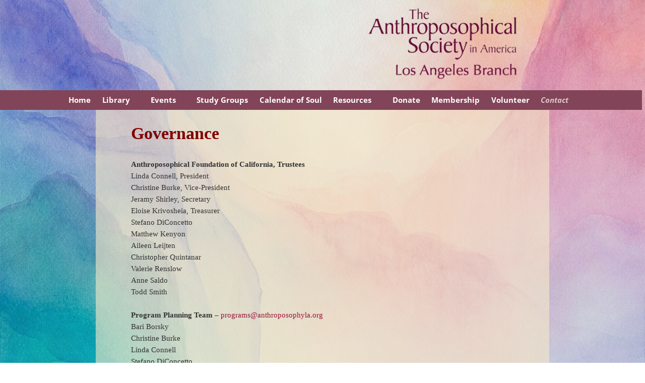

--- FILE ---
content_type: text/html; charset=UTF-8
request_url: https://anthroposophyla.org/governance/
body_size: 13254
content:
<!DOCTYPE html>
<html lang="en-US">
<head>
<meta charset="UTF-8"/>
<meta name='viewport' content='width=device-width,initial-scale=1.0' />
<link rel="profile" href="//gmpg.org/xfn/11"/>
<link rel="pingback" href=""/>
<!-- Self-host Google Fonts -->
<!-- <link href='https://anthroposophyla.org/wp-content/themes/weaver-xtreme/assets/css/fonts/google/google-fonts.min.css?ver=6.7' rel='stylesheet' type='text/css'> -->
<link rel="stylesheet" type="text/css" href="//anthroposophyla.org/wp-content/cache/wpfc-minified/2mwxy3gf/ddnmc.css" media="all"/>
<title>Governance &#8211; Anthroposophical Society in America Los Angeles Branch</title>
<meta name='robots' content='max-image-preview:large' />
<link rel="alternate" type="application/rss+xml" title="Anthroposophical Society in America Los Angeles Branch &raquo; Feed" href="https://anthroposophyla.org/feed/" />
<link rel="alternate" type="application/rss+xml" title="Anthroposophical Society in America Los Angeles Branch &raquo; Comments Feed" href="https://anthroposophyla.org/comments/feed/" />
<link rel="alternate" title="oEmbed (JSON)" type="application/json+oembed" href="https://anthroposophyla.org/wp-json/oembed/1.0/embed?url=https%3A%2F%2Fanthroposophyla.org%2Fgovernance%2F" />
<link rel="alternate" title="oEmbed (XML)" type="text/xml+oembed" href="https://anthroposophyla.org/wp-json/oembed/1.0/embed?url=https%3A%2F%2Fanthroposophyla.org%2Fgovernance%2F&#038;format=xml" />
<style id='wp-img-auto-sizes-contain-inline-css' type='text/css'>
img:is([sizes=auto i],[sizes^="auto," i]){contain-intrinsic-size:3000px 1500px}
/*# sourceURL=wp-img-auto-sizes-contain-inline-css */
</style>
<style id='wp-block-library-inline-css' type='text/css'>
:root{--wp-block-synced-color:#7a00df;--wp-block-synced-color--rgb:122,0,223;--wp-bound-block-color:var(--wp-block-synced-color);--wp-editor-canvas-background:#ddd;--wp-admin-theme-color:#007cba;--wp-admin-theme-color--rgb:0,124,186;--wp-admin-theme-color-darker-10:#006ba1;--wp-admin-theme-color-darker-10--rgb:0,107,160.5;--wp-admin-theme-color-darker-20:#005a87;--wp-admin-theme-color-darker-20--rgb:0,90,135;--wp-admin-border-width-focus:2px}@media (min-resolution:192dpi){:root{--wp-admin-border-width-focus:1.5px}}.wp-element-button{cursor:pointer}:root .has-very-light-gray-background-color{background-color:#eee}:root .has-very-dark-gray-background-color{background-color:#313131}:root .has-very-light-gray-color{color:#eee}:root .has-very-dark-gray-color{color:#313131}:root .has-vivid-green-cyan-to-vivid-cyan-blue-gradient-background{background:linear-gradient(135deg,#00d084,#0693e3)}:root .has-purple-crush-gradient-background{background:linear-gradient(135deg,#34e2e4,#4721fb 50%,#ab1dfe)}:root .has-hazy-dawn-gradient-background{background:linear-gradient(135deg,#faaca8,#dad0ec)}:root .has-subdued-olive-gradient-background{background:linear-gradient(135deg,#fafae1,#67a671)}:root .has-atomic-cream-gradient-background{background:linear-gradient(135deg,#fdd79a,#004a59)}:root .has-nightshade-gradient-background{background:linear-gradient(135deg,#330968,#31cdcf)}:root .has-midnight-gradient-background{background:linear-gradient(135deg,#020381,#2874fc)}:root{--wp--preset--font-size--normal:16px;--wp--preset--font-size--huge:42px}.has-regular-font-size{font-size:1em}.has-larger-font-size{font-size:2.625em}.has-normal-font-size{font-size:var(--wp--preset--font-size--normal)}.has-huge-font-size{font-size:var(--wp--preset--font-size--huge)}.has-text-align-center{text-align:center}.has-text-align-left{text-align:left}.has-text-align-right{text-align:right}.has-fit-text{white-space:nowrap!important}#end-resizable-editor-section{display:none}.aligncenter{clear:both}.items-justified-left{justify-content:flex-start}.items-justified-center{justify-content:center}.items-justified-right{justify-content:flex-end}.items-justified-space-between{justify-content:space-between}.screen-reader-text{border:0;clip-path:inset(50%);height:1px;margin:-1px;overflow:hidden;padding:0;position:absolute;width:1px;word-wrap:normal!important}.screen-reader-text:focus{background-color:#ddd;clip-path:none;color:#444;display:block;font-size:1em;height:auto;left:5px;line-height:normal;padding:15px 23px 14px;text-decoration:none;top:5px;width:auto;z-index:100000}html :where(.has-border-color){border-style:solid}html :where([style*=border-top-color]){border-top-style:solid}html :where([style*=border-right-color]){border-right-style:solid}html :where([style*=border-bottom-color]){border-bottom-style:solid}html :where([style*=border-left-color]){border-left-style:solid}html :where([style*=border-width]){border-style:solid}html :where([style*=border-top-width]){border-top-style:solid}html :where([style*=border-right-width]){border-right-style:solid}html :where([style*=border-bottom-width]){border-bottom-style:solid}html :where([style*=border-left-width]){border-left-style:solid}html :where(img[class*=wp-image-]){height:auto;max-width:100%}:where(figure){margin:0 0 1em}html :where(.is-position-sticky){--wp-admin--admin-bar--position-offset:var(--wp-admin--admin-bar--height,0px)}@media screen and (max-width:600px){html :where(.is-position-sticky){--wp-admin--admin-bar--position-offset:0px}}
/*# sourceURL=wp-block-library-inline-css */
</style><style id='global-styles-inline-css' type='text/css'>
:root{--wp--preset--aspect-ratio--square: 1;--wp--preset--aspect-ratio--4-3: 4/3;--wp--preset--aspect-ratio--3-4: 3/4;--wp--preset--aspect-ratio--3-2: 3/2;--wp--preset--aspect-ratio--2-3: 2/3;--wp--preset--aspect-ratio--16-9: 16/9;--wp--preset--aspect-ratio--9-16: 9/16;--wp--preset--color--black: #000000;--wp--preset--color--cyan-bluish-gray: #abb8c3;--wp--preset--color--white: #ffffff;--wp--preset--color--pale-pink: #f78da7;--wp--preset--color--vivid-red: #cf2e2e;--wp--preset--color--luminous-vivid-orange: #ff6900;--wp--preset--color--luminous-vivid-amber: #fcb900;--wp--preset--color--light-green-cyan: #7bdcb5;--wp--preset--color--vivid-green-cyan: #00d084;--wp--preset--color--pale-cyan-blue: #8ed1fc;--wp--preset--color--vivid-cyan-blue: #0693e3;--wp--preset--color--vivid-purple: #9b51e0;--wp--preset--gradient--vivid-cyan-blue-to-vivid-purple: linear-gradient(135deg,rgb(6,147,227) 0%,rgb(155,81,224) 100%);--wp--preset--gradient--light-green-cyan-to-vivid-green-cyan: linear-gradient(135deg,rgb(122,220,180) 0%,rgb(0,208,130) 100%);--wp--preset--gradient--luminous-vivid-amber-to-luminous-vivid-orange: linear-gradient(135deg,rgb(252,185,0) 0%,rgb(255,105,0) 100%);--wp--preset--gradient--luminous-vivid-orange-to-vivid-red: linear-gradient(135deg,rgb(255,105,0) 0%,rgb(207,46,46) 100%);--wp--preset--gradient--very-light-gray-to-cyan-bluish-gray: linear-gradient(135deg,rgb(238,238,238) 0%,rgb(169,184,195) 100%);--wp--preset--gradient--cool-to-warm-spectrum: linear-gradient(135deg,rgb(74,234,220) 0%,rgb(151,120,209) 20%,rgb(207,42,186) 40%,rgb(238,44,130) 60%,rgb(251,105,98) 80%,rgb(254,248,76) 100%);--wp--preset--gradient--blush-light-purple: linear-gradient(135deg,rgb(255,206,236) 0%,rgb(152,150,240) 100%);--wp--preset--gradient--blush-bordeaux: linear-gradient(135deg,rgb(254,205,165) 0%,rgb(254,45,45) 50%,rgb(107,0,62) 100%);--wp--preset--gradient--luminous-dusk: linear-gradient(135deg,rgb(255,203,112) 0%,rgb(199,81,192) 50%,rgb(65,88,208) 100%);--wp--preset--gradient--pale-ocean: linear-gradient(135deg,rgb(255,245,203) 0%,rgb(182,227,212) 50%,rgb(51,167,181) 100%);--wp--preset--gradient--electric-grass: linear-gradient(135deg,rgb(202,248,128) 0%,rgb(113,206,126) 100%);--wp--preset--gradient--midnight: linear-gradient(135deg,rgb(2,3,129) 0%,rgb(40,116,252) 100%);--wp--preset--font-size--small: 13px;--wp--preset--font-size--medium: 20px;--wp--preset--font-size--large: 36px;--wp--preset--font-size--x-large: 42px;--wp--preset--spacing--20: 0.44rem;--wp--preset--spacing--30: 0.67rem;--wp--preset--spacing--40: 1rem;--wp--preset--spacing--50: 1.5rem;--wp--preset--spacing--60: 2.25rem;--wp--preset--spacing--70: 3.38rem;--wp--preset--spacing--80: 5.06rem;--wp--preset--shadow--natural: 6px 6px 9px rgba(0, 0, 0, 0.2);--wp--preset--shadow--deep: 12px 12px 50px rgba(0, 0, 0, 0.4);--wp--preset--shadow--sharp: 6px 6px 0px rgba(0, 0, 0, 0.2);--wp--preset--shadow--outlined: 6px 6px 0px -3px rgb(255, 255, 255), 6px 6px rgb(0, 0, 0);--wp--preset--shadow--crisp: 6px 6px 0px rgb(0, 0, 0);}:where(.is-layout-flex){gap: 0.5em;}:where(.is-layout-grid){gap: 0.5em;}body .is-layout-flex{display: flex;}.is-layout-flex{flex-wrap: wrap;align-items: center;}.is-layout-flex > :is(*, div){margin: 0;}body .is-layout-grid{display: grid;}.is-layout-grid > :is(*, div){margin: 0;}:where(.wp-block-columns.is-layout-flex){gap: 2em;}:where(.wp-block-columns.is-layout-grid){gap: 2em;}:where(.wp-block-post-template.is-layout-flex){gap: 1.25em;}:where(.wp-block-post-template.is-layout-grid){gap: 1.25em;}.has-black-color{color: var(--wp--preset--color--black) !important;}.has-cyan-bluish-gray-color{color: var(--wp--preset--color--cyan-bluish-gray) !important;}.has-white-color{color: var(--wp--preset--color--white) !important;}.has-pale-pink-color{color: var(--wp--preset--color--pale-pink) !important;}.has-vivid-red-color{color: var(--wp--preset--color--vivid-red) !important;}.has-luminous-vivid-orange-color{color: var(--wp--preset--color--luminous-vivid-orange) !important;}.has-luminous-vivid-amber-color{color: var(--wp--preset--color--luminous-vivid-amber) !important;}.has-light-green-cyan-color{color: var(--wp--preset--color--light-green-cyan) !important;}.has-vivid-green-cyan-color{color: var(--wp--preset--color--vivid-green-cyan) !important;}.has-pale-cyan-blue-color{color: var(--wp--preset--color--pale-cyan-blue) !important;}.has-vivid-cyan-blue-color{color: var(--wp--preset--color--vivid-cyan-blue) !important;}.has-vivid-purple-color{color: var(--wp--preset--color--vivid-purple) !important;}.has-black-background-color{background-color: var(--wp--preset--color--black) !important;}.has-cyan-bluish-gray-background-color{background-color: var(--wp--preset--color--cyan-bluish-gray) !important;}.has-white-background-color{background-color: var(--wp--preset--color--white) !important;}.has-pale-pink-background-color{background-color: var(--wp--preset--color--pale-pink) !important;}.has-vivid-red-background-color{background-color: var(--wp--preset--color--vivid-red) !important;}.has-luminous-vivid-orange-background-color{background-color: var(--wp--preset--color--luminous-vivid-orange) !important;}.has-luminous-vivid-amber-background-color{background-color: var(--wp--preset--color--luminous-vivid-amber) !important;}.has-light-green-cyan-background-color{background-color: var(--wp--preset--color--light-green-cyan) !important;}.has-vivid-green-cyan-background-color{background-color: var(--wp--preset--color--vivid-green-cyan) !important;}.has-pale-cyan-blue-background-color{background-color: var(--wp--preset--color--pale-cyan-blue) !important;}.has-vivid-cyan-blue-background-color{background-color: var(--wp--preset--color--vivid-cyan-blue) !important;}.has-vivid-purple-background-color{background-color: var(--wp--preset--color--vivid-purple) !important;}.has-black-border-color{border-color: var(--wp--preset--color--black) !important;}.has-cyan-bluish-gray-border-color{border-color: var(--wp--preset--color--cyan-bluish-gray) !important;}.has-white-border-color{border-color: var(--wp--preset--color--white) !important;}.has-pale-pink-border-color{border-color: var(--wp--preset--color--pale-pink) !important;}.has-vivid-red-border-color{border-color: var(--wp--preset--color--vivid-red) !important;}.has-luminous-vivid-orange-border-color{border-color: var(--wp--preset--color--luminous-vivid-orange) !important;}.has-luminous-vivid-amber-border-color{border-color: var(--wp--preset--color--luminous-vivid-amber) !important;}.has-light-green-cyan-border-color{border-color: var(--wp--preset--color--light-green-cyan) !important;}.has-vivid-green-cyan-border-color{border-color: var(--wp--preset--color--vivid-green-cyan) !important;}.has-pale-cyan-blue-border-color{border-color: var(--wp--preset--color--pale-cyan-blue) !important;}.has-vivid-cyan-blue-border-color{border-color: var(--wp--preset--color--vivid-cyan-blue) !important;}.has-vivid-purple-border-color{border-color: var(--wp--preset--color--vivid-purple) !important;}.has-vivid-cyan-blue-to-vivid-purple-gradient-background{background: var(--wp--preset--gradient--vivid-cyan-blue-to-vivid-purple) !important;}.has-light-green-cyan-to-vivid-green-cyan-gradient-background{background: var(--wp--preset--gradient--light-green-cyan-to-vivid-green-cyan) !important;}.has-luminous-vivid-amber-to-luminous-vivid-orange-gradient-background{background: var(--wp--preset--gradient--luminous-vivid-amber-to-luminous-vivid-orange) !important;}.has-luminous-vivid-orange-to-vivid-red-gradient-background{background: var(--wp--preset--gradient--luminous-vivid-orange-to-vivid-red) !important;}.has-very-light-gray-to-cyan-bluish-gray-gradient-background{background: var(--wp--preset--gradient--very-light-gray-to-cyan-bluish-gray) !important;}.has-cool-to-warm-spectrum-gradient-background{background: var(--wp--preset--gradient--cool-to-warm-spectrum) !important;}.has-blush-light-purple-gradient-background{background: var(--wp--preset--gradient--blush-light-purple) !important;}.has-blush-bordeaux-gradient-background{background: var(--wp--preset--gradient--blush-bordeaux) !important;}.has-luminous-dusk-gradient-background{background: var(--wp--preset--gradient--luminous-dusk) !important;}.has-pale-ocean-gradient-background{background: var(--wp--preset--gradient--pale-ocean) !important;}.has-electric-grass-gradient-background{background: var(--wp--preset--gradient--electric-grass) !important;}.has-midnight-gradient-background{background: var(--wp--preset--gradient--midnight) !important;}.has-small-font-size{font-size: var(--wp--preset--font-size--small) !important;}.has-medium-font-size{font-size: var(--wp--preset--font-size--medium) !important;}.has-large-font-size{font-size: var(--wp--preset--font-size--large) !important;}.has-x-large-font-size{font-size: var(--wp--preset--font-size--x-large) !important;}
/*# sourceURL=global-styles-inline-css */
</style>
<style id='classic-theme-styles-inline-css' type='text/css'>
/*! This file is auto-generated */
.wp-block-button__link{color:#fff;background-color:#32373c;border-radius:9999px;box-shadow:none;text-decoration:none;padding:calc(.667em + 2px) calc(1.333em + 2px);font-size:1.125em}.wp-block-file__button{background:#32373c;color:#fff;text-decoration:none}
/*# sourceURL=/wp-includes/css/classic-themes.min.css */
</style>
<!-- <link rel='stylesheet' id='wp-components-css' href='https://anthroposophyla.org/wp-includes/css/dist/components/style.min.css?ver=6.9' type='text/css' media='all' /> -->
<!-- <link rel='stylesheet' id='wp-preferences-css' href='https://anthroposophyla.org/wp-includes/css/dist/preferences/style.min.css?ver=6.9' type='text/css' media='all' /> -->
<!-- <link rel='stylesheet' id='wp-block-editor-css' href='https://anthroposophyla.org/wp-includes/css/dist/block-editor/style.min.css?ver=6.9' type='text/css' media='all' /> -->
<!-- <link rel='stylesheet' id='popup-maker-block-library-style-css' href='https://anthroposophyla.org/wp-content/plugins/popup-maker/dist/packages/block-library-style.css?ver=dbea705cfafe089d65f1' type='text/css' media='all' /> -->
<!-- <link rel='stylesheet' id='font-awesome-css' href='https://anthroposophyla.org/wp-content/plugins/contact-widgets/assets/css/font-awesome.min.css?ver=4.7.0' type='text/css' media='all' /> -->
<!-- <link rel='stylesheet' id='fl-builder-layout-729-css' href='https://anthroposophyla.org/wp-content/uploads/bb-plugin/cache/729-layout.css?ver=29682fc32826d56ae1a097dad86263fd' type='text/css' media='all' /> -->
<!-- <link rel='stylesheet' id='SFSImainCss-css' href='https://anthroposophyla.org/wp-content/plugins/ultimate-social-media-icons/css/sfsi-style.css?ver=2.9.6' type='text/css' media='all' /> -->
<!-- <link rel='stylesheet' id='disable_sfsi-css' href='https://anthroposophyla.org/wp-content/plugins/ultimate-social-media-icons/css/disable_sfsi.css?ver=6.9' type='text/css' media='all' /> -->
<!-- <link rel='stylesheet' id='uaf_client_css-css' href='https://anthroposophyla.org/wp-content/uploads/useanyfont/uaf.css?ver=1764489742' type='text/css' media='all' /> -->
<!-- <link rel='stylesheet' id='atw-posts-style-sheet-css' href='https://anthroposophyla.org/wp-content/plugins/show-posts/atw-posts-style.min.css?ver=1.8.1' type='text/css' media='all' /> -->
<!-- <link rel='stylesheet' id='weaverx-font-sheet-css' href='https://anthroposophyla.org/wp-content/themes/weaver-xtreme/assets/css/fonts.min.css?ver=6.7' type='text/css' media='all' /> -->
<!-- <link rel='stylesheet' id='weaverx-style-sheet-css' href='https://anthroposophyla.org/wp-content/themes/weaver-xtreme/assets/css/style-weaverx.min.css?ver=6.7' type='text/css' media='all' /> -->
<link rel="stylesheet" type="text/css" href="//anthroposophyla.org/wp-content/cache/wpfc-minified/kmohtsfp/dtaua.css" media="all"/>
<style id='weaverx-style-sheet-inline-css' type='text/css'>
#wrapper{max-width:900px}@media (min-width:1188px){.weaverx-sb-one-column .alignwide,#header .alignwide,#header.alignwide,#colophon.alignwide,#colophon .alignwide,#container .alignwide,#container.alignwide,#wrapper .alignwide,#wrapper.alignwide,#infobar .alignwide,.alignwide{margin-left:inherit;margin-right:inherit;max-width:none;width:100%}}@media (max-width:1187px){.alignwide{margin-left:inherit;margin-right:inherit;max-width:none;width:100%}}@media (min-width:972px){.weaverx-sb-one-column .alignwide,#header .alignwide,#header.alignwide,#colophon.alignwide,#colophon .alignwide,#container .alignwide,#container.alignwide,#wrapper .alignwide,#wrapper.alignwide,#infobar .alignwide,.alignwide{margin-left:calc(50% - 46vw);margin-right:calc(50% - 46vw);max-width:10000px;width:92vw}}@media (max-width:971px){.alignwide{margin-left:0 !important;margin-right:0 !important;max-width:100% !important;width:100% !important}}a,.wrapper a{color:#99123A}a:hover,.wrapper a:hover{color:#4F0635}.wrapper .entry-meta a,.wrapper .entry-utility a{color:#111199}.wrapper .entry-meta a:hover,.wrapper .entry-utility a:hover{color:#081040}.border{border:1px solid #000000}.border-bottom{border-bottom:1px solid #000000}#site-title,.site-title{max-width:90.00000%}#site-tagline,.site-title{max-width:90.00000%}#site-title,.site-title{margin-left:-20.00000% !important;margin-top:2.25000% !important}#site-tagline{margin-left:6.25000% !important;margin-top:.00000% !important}#branding #header-image img{margin-left:auto;margin-right:0}/* float-right*/#header.header-as-bg-parallax,#header.header-as-bg-responsive,#header.header-as-bg{background-position-x:right}#branding #header-image img{max-width:100.00000%}.weaverx-theme-menu .current_page_item >a,.weaverx-theme-menu .current-menu-item >a,.weaverx-theme-menu .current-cat >a,.weaverx-theme-menu .current_page_ancestor >a,.weaverx-theme-menu .current-category-ancestor >a,.weaverx-theme-menu .current-menu-ancestor >a,.weaverx-theme-menu .current-menu-parent >a,.weaverx-theme-menu .current-category-parent >a{color:#DDC5CD !important}.weaverx-theme-menu .current_page_item >a,.weaverx-theme-menu .current-menu-item >a,.weaverx-theme-menu .current-cat >a,.weaverx-theme-menu .current_page_ancestor >a,.weaverx-theme-menu .current-category-ancestor >a,.weaverx-theme-menu .current-menu-ancestor >a,.weaverx-theme-menu .current-menu-parent >a,.weaverx-theme-menu .current-category-parent >a{font-style:italic}.container img,.colophon img{padding:0}.container img,.colophon img{background-color:transparent}#content ul{list-style-type:none}.entry-summary,.entry-content{padding-top:1.00000em}#content ul,#content ol,#content p{margin-bottom:1.50000em}.commentlist li.comment,#respond{background-color:transparent}#respond input#submit{background-color:#ADADAD}.wp-caption p.wp-caption-text,#content .gallery .gallery-caption,.entry-attachment .entry-caption,#content figure figcaption{color:#333333}.entry-meta-gicons .entry-date:before,.entry-meta-gicons .by-author:before,.entry-meta-gicons .cat-links:before,.entry-meta-gicons .tag-links:before,.entry-meta-gicons .comments-link:before,.entry-meta-gicons .permalink-icon:before{color:#4F4F4F}body{font-size:.93750em}@media ( min-width:581px) and ( max-width:767px){body{font-size:1.00000em}}@media (max-width:580px){body{font-size:1.00000em}}body{line-height:1.50000}.widget-area{line-height:1.27500}.customA-font-size{font-size:1em}.customA-font-size-title{font-size:1.50000em}.customB-font-size{font-size:1em}.customB-font-size-title{font-size:1.50000em}body{background-color:transparent}.menu-primary .wvrx-menu-container,.menu-primary .site-title-on-menu,.menu-primary .site-title-on-menu a{background-color:#824458}.menu-primary .wvrx-menu-container,.menu-primary .site-title-on-menu,.menu-primary .site-title-on-menu a{color:#FFFFFF}.menu-secondary .wvrx-menu-container{background-color:rgba(0,0,0,.3)}.menu-secondary .wvrx-menu-container{color:#FFFFFF}.menu-primary .wvrx-menu ul li a,.menu-primary .wvrx-menu ul.mega-menu li{background-color:#8E5769}.menu-primary .wvrx-menu ul li a,.menu-primary .wvrx-menu ul.mega-menu li{color:#FFFFFF}.menu-secondary .wvrx-menu ul li a,.menu-secondary .wvrx-menu ul.mega-menu li{background-color:#ADADAD}.menu-secondary .wvrx-menu ul li a,.menu-secondary .wvrx-menu ul.mega-menu li{color:#FFFFFF}.menu-primary .wvrx-menu >li >a{background-color:transparent}.menu-secondary .wvrx-menu >li >a{background-color:#ADADAD}.menu-primary .wvrx-menu >li >a{color:#FFFFFF}.menu-primary .wvrx-menu >li >a:hover{color:#FFFFFF !important}.menu-primary .wvrx-menu >li >a:hover{background-color:#8E5E72 !important}.menu-secondary .wvrx-menu >li >a{color:#FFFFFF}.menu-secondary .wvrx-menu >li >a:hover{color:#BDBDBD !important}.menu-secondary .wvrx-menu >li >a:hover{background-color:rgba(0,0,0,.1) !important}.menu-primary .wvrx-menu ul li a{color:#FFFFFF}.menu-primary .wvrx-menu ul li a:hover{color:#F7F7F7 !important}.menu-primary .wvrx-menu ul li a:hover{background-color:#967583 !important}.menu-secondary .wvrx-menu ul li a{color:#FFFFFF}.menu-secondary .wvrx-menu ul li a:hover{color:#FFFFFF !important}.menu-secondary .wvrx-menu ul li a:hover{background-color:#878787 !important}#site-title img.site-title-logo{max-height:18px}.menu-primary .menu-toggle-button{color:#FFFFFF}.menu-primary .wvrx-menu-container{padding-top:.20000em;padding-bottom:.20000em}@media( min-width:768px){.menu-primary .wvrx-menu a{border-right:1px solid inherit}.menu-primary ul.wvrx-menu >li:first-child{border-left:1px solid inherit}.menu-primary .wvrx-menu ul >li:first-child{border-top:1px solid inherit}.menu-primary .wvrx-menu ul a{border-top:none;border-left:none;border-right:none;border-bottom:1px solid inherit}.menu-primary .wvrx-menu-container li a{padding-right:.75em}.menu-primary .menu-hover.menu-arrows .has-submenu >a{padding-right:1.5em}.menu-primary .menu-arrows.menu-hover .toggle-submenu{margin-right:0}.menu-primary .wvrx-menu-container{margin-top:0}.menu-primary .wvrx-menu-container{margin-bottom:0}.menu-primary .menu-arrows .toggle-submenu:after{content:'';display:none}.menu-primary .wvrx-menu a span.sub-arrow:after{display:none}.menu-primary .wvrx-menu,.menu-primary .wvrx-menu-container{text-align:center;line-height:0}}.menu-primary .menu-arrows .toggle-submenu:after{color:#FFFFFF}.menu-primary .menu-arrows ul .toggle-submenu:after{color:#FFFFFF}.menu-primary .menu-arrows.is-mobile-menu.menu-arrows ul a .toggle-submenu:after{color:#FFFFFF}.menu-primary .menu-arrows ul .toggle-submenu:after{color:#FFFFFF}.menu-secondary .menu-toggle-button{color:#FFFFFF}@media( min-width:768px){.menu-secondary .wvrx-menu a{border-right:1px solid inherit}.menu-secondary ul.wvrx-menu >li:first-child{border-left:1px solid inherit}.menu-secondary .wvrx-menu ul >li:first-child{border-top:1px solid inherit}.menu-secondary .wvrx-menu ul a{border-top:none;border-left:none;border-right:none;border-bottom:1px solid inherit}.menu-secondary .wvrx-menu-container li a{padding-right:.75em}.menu-secondary .menu-hover.menu-arrows .has-submenu >a{padding-right:1.5em}.menu-secondary .menu-arrows.menu-hover .toggle-submenu{margin-right:0}.menu-secondary .wvrx-menu-container{margin-top:0}.menu-secondary .wvrx-menu-container{margin-bottom:0}.menu-secondary .wvrx-menu,.menu-secondary .wvrx-menu-container{text-align:center;line-height:0}}.menu-secondary .menu-arrows .toggle-submenu:after{color:#FFFFFF}.menu-secondary .menu-arrows ul .toggle-submenu:after{color:#FFFFFF}.menu-secondary .menu-arrows.is-mobile-menu.menu-arrows ul a .toggle-submenu:after{color:#FFFFFF}.menu-secondary .menu-arrows ul .toggle-submenu:after{color:#FFFFFF}@media( min-width:768px){.menu-extra .wvrx-menu,.menu-extra .wvrx-menu-container{text-align:left}}@media screen and ( min-width:768px){}.l-widget-area-top{width:auto}.l-widget-area-bottom{width:auto}#container{width:100%}@media (max-width:580px){#container{width:100%}}#colophon{width:100%}@media (max-width:580px){#colophon{width:100%}}#footer-html{width:100%}@media (max-width:580px){#footer-html{width:100%}}#footer-widget-area{width:auto}.l-widget-area-footer{width:auto}#header{width:100%}@media (max-width:580px){#header{width:100%}}#header-html{width:100%}@media (max-width:580px){#header-html{width:100%}}#header-widget-area{width:auto}.l-widget-area-header{width:auto}#infobar{width:100%}@media (max-width:580px){#infobar{width:100%}}#primary-widget-area{background-color:rgba(0,0,0,.2)}#primary-widget-area{padding-left:0}#primary-widget-area{padding-right:0}#primary-widget-area{padding-top:0}#primary-widget-area{padding-bottom:0}#primary-widget-area{margin-top:0}#primary-widget-area{margin-bottom:10px}.widget-area-primary{background-color:rgba(0,0,0,.2)}.widget-area-primary{padding-left:0}.widget-area-primary{padding-right:0}.widget-area-primary{padding-top:0}.widget-area-primary{padding-bottom:0}.widget-area-primary{margin-top:0}.widget-area-primary{margin-bottom:10px}#secondary-widget-area{background-color:rgba(0,0,0,.2)}#secondary-widget-area{padding-left:0}#secondary-widget-area{padding-right:0}#secondary-widget-area{padding-top:0}#secondary-widget-area{padding-bottom:0}#secondary-widget-area{margin-top:0}#secondary-widget-area{margin-bottom:10px}.widget-area-secondary{background-color:rgba(0,0,0,.2)}.widget-area-secondary{padding-left:0}.widget-area-secondary{padding-right:0}.widget-area-secondary{padding-top:0}.widget-area-secondary{padding-bottom:0}.widget-area-secondary{margin-top:0}.widget-area-secondary{margin-bottom:10px}.widget-area-top{background-color:rgba(0,0,0,.2)}.widget-area-top{padding-left:8px}.widget-area-top{padding-right:8px}.widget-area-top{padding-top:8px}.widget-area-top{padding-bottom:8px}.widget-area-top{margin-top:10px}.widget-area-top{margin-bottom:10px}.widget-area-bottom{background-color:rgba(0,0,0,.2)}.widget-area-bottom{padding-left:8px}.widget-area-bottom{padding-right:8px}.widget-area-bottom{padding-top:8px}.widget-area-bottom{padding-bottom:8px}.widget-area-bottom{margin-top:10px}.widget-area-bottom{margin-bottom:10px}#header{background-color:transparent}#header{color:#000000}#header{padding-left:38px}#header{padding-right:50px}#header{padding-top:0}#header{padding-bottom:0}#header{margin-top:8px}#header{margin-bottom:0}#header-html{padding-left:0}#header-html{padding-right:0}#header-html{padding-top:0}#header-html{padding-bottom:0}#header-html{margin-top:0}#header-html{margin-bottom:0}#header-widget-area{padding-left:0}#header-widget-area{padding-right:0}#header-widget-area{padding-top:0}#header-widget-area{padding-bottom:0}#header-widget-area{margin-top:0}#header-widget-area{margin-bottom:0}.widget-area-header{padding-left:0}.widget-area-header{padding-right:0}.widget-area-header{padding-top:0}.widget-area-header{padding-bottom:0}.widget-area-header{margin-top:0}.widget-area-header{margin-bottom:0}#colophon{background-color:rgba(255,239,201,0.35)}#colophon{color:#333333}#colophon{padding-left:8px}#colophon{padding-right:8px}#colophon{padding-top:8px}#colophon{padding-bottom:8px}#colophon{margin-top:0}#colophon{margin-bottom:0}#footer-html{color:#1E73BE}#footer-html{padding-left:0}#footer-html{padding-right:0}#footer-html{padding-top:0}#footer-html{padding-bottom:0}#footer-html{margin-top:0}#footer-html{margin-bottom:0}#footer-widget-area{background-color:rgba(255,229,209,0.19)}#footer-widget-area{color:#5B5B5B}#footer-widget-area{padding-left:8px}#footer-widget-area{padding-right:8px}#footer-widget-area{padding-top:8px}#footer-widget-area{padding-bottom:8px}#footer-widget-area{margin-top:0}#footer-widget-area{margin-bottom:0}.widget-area-footer{background-color:rgba(255,229,209,0.19)}.widget-area-footer{color:#5B5B5B}.widget-area-footer{padding-left:8px}.widget-area-footer{padding-right:8px}.widget-area-footer{padding-top:8px}.widget-area-footer{padding-bottom:8px}.widget-area-footer{margin-top:0}.widget-area-footer{margin-bottom:0}#content{background-color:transparent}#content{color:#333333}#content{padding-left:.00000%}#content{padding-right:.00000%}#content{padding-top:0}#content{padding-bottom:10px}#content{margin-top:0}#content{margin-bottom:0}#container{background-color:transparent}#container{padding-left:0}#container{padding-right:0}#container{padding-top:0}#container{padding-bottom:0}#container{margin-top:0}#container{margin-bottom:0}#infobar{padding-left:5px}#infobar{padding-right:5px}#infobar{padding-top:5px}#infobar{padding-bottom:5px}#infobar{margin-top:0}#infobar{margin-bottom:0}#wrapper{background-color:transparent}#wrapper{color:#4F4F4F}#wrapper{padding-left:0}#wrapper{padding-right:0}#wrapper{padding-top:0}#wrapper{padding-bottom:0}#wrapper{margin-top:0}#wrapper{margin-bottom:0}.post-area{background-color:transparent}.post-area{padding-left:.00000%}.post-area{padding-right:.00000%}.post-area{padding-top:0}.post-area{padding-bottom:0}.post-area{margin-top:0}.post-area{margin-bottom:15px}.widget{background-color:rgba(255,255,255,0)}.widget{color:#1C1C1C}.widget{padding-left:0}.widget{padding-right:0}.widget{padding-top:0}.widget{padding-bottom:0}.widget{margin-top:0}.widget{margin-bottom:10px}.wrapper #site-title a,.wrapper .site-title a{color:#000000}#site-tagline >span,.site-tagline >span{color:#666666}.page-title{color:#424242}.wrapper .post-title a,.wrapper .post-title a:visited{color:#000000}.archive-title{background-color:#353535}.archive-title{color:#000000}.widget-title{color:#BA2A5A}#nav-header-mini{margin-top:.00000em}.blog .sticky{background-color:rgba(0,0,0,.5)}hr{background-color:#191919}.entry-meta{background-color:transparent}.entry-meta{color:#4F4F4F}.entry-utility{background-color:transparent}.entry-utility{color:#4F4F4F}input,textarea{background-color:rgba(0,0,0,0.2)}input,textarea{color:#121212}.search-field,#header-search .search-field:focus,.menu-search .search-field:focus{background-color:rgba(255,255,255,0)}.menu-primary .wvrx-menu-container .search-form .search-submit{color:#FFFFFF}#colophon .search-form .search-submit{color:#333333}.widget-area-footer .search-form .search-submit{color:#5B5B5B}#content .search-form .search-submit{color:#333333}#wrapper .search-form .search-submit{color:#4F4F4F}.widget .search-form .search-submit{color:#1C1C1C}#header-search .search-form::before{color:#000000}.post-title{margin-bottom:.2em}#inject_fixedtop,#inject_fixedbottom,.wvrx-fixedtop,.wvrx-fixonscroll{max-width:900px}@media ( max-width:900px){.wvrx-fixedtop,.wvrx-fixonscroll,#inject_fixedtop,#inject_fixedbottom{left:0;margin-left:0 !important;margin-right:0 !important}}@media ( min-width:900px){#inject_fixedtop{margin-left:-0px;margin-right:-0px}.wvrx-fixedtop,.wvrx-fixonscroll{margin-left:-38px;margin-right:calc( 0 - 50px - 0 )}}@media ( min-width:900px){#inject_fixedbottom{margin-left:-0px;margin-right:-0px}}fl-post-header{display:none}h1{color:#800000;font-family:Verdana,Geneva;margin-top:20px;margin-bottom:30px}
/*# sourceURL=weaverx-style-sheet-inline-css */
</style>
<script src='//anthroposophyla.org/wp-content/cache/wpfc-minified/l1gvq8te/ddnmc.js' type="text/javascript"></script>
<!-- <script type="text/javascript" src="https://anthroposophyla.org/wp-includes/js/jquery/jquery.min.js?ver=3.7.1" id="jquery-core-js"></script> -->
<!-- <script type="text/javascript" src="https://anthroposophyla.org/wp-includes/js/jquery/jquery-migrate.min.js?ver=3.4.1" id="jquery-migrate-js"></script> -->
<script type="text/javascript" id="weaver-xtreme-JSLib-js-extra">
/* <![CDATA[ */
var wvrxOpts = {"useSmartMenus":"1","menuAltswitch":"767","mobileAltLabel":"","primaryScroll":"none","primaryMove":"0","secondaryScroll":"none","secondaryMove":"0","headerVideoClass":"has-header-video-none"};
//# sourceURL=weaver-xtreme-JSLib-js-extra
/* ]]> */
</script>
<script src='//anthroposophyla.org/wp-content/cache/wpfc-minified/8k4hotw1/ddnmc.js' type="text/javascript"></script>
<!-- <script type="text/javascript" src="https://anthroposophyla.org/wp-content/themes/weaver-xtreme/assets/js/weaverxjslib.min.js?ver=6.7" id="weaver-xtreme-JSLib-js"></script> -->
<!-- <script type="text/javascript" src="https://anthroposophyla.org/wp-content/themes/weaver-xtreme/assets/js/smartmenus/jquery.smartmenus.min.js?ver=6.7" id="weaverxSMLib-js"></script> -->
<link rel="https://api.w.org/" href="https://anthroposophyla.org/wp-json/" /><link rel="alternate" title="JSON" type="application/json" href="https://anthroposophyla.org/wp-json/wp/v2/pages/729" /><link rel="EditURI" type="application/rsd+xml" title="RSD" href="https://anthroposophyla.org/xmlrpc.php?rsd" />
<meta name="generator" content="WordPress 6.9" />
<link rel="canonical" href="https://anthroposophyla.org/governance/" />
<link rel='shortlink' href='https://anthroposophyla.org/?p=729' />
<meta name="follow.[base64]" content="yYsXKnwa7yGvjWe6fdvR"/><!-- Weaver Xtreme 6.7 ( 73 ) Transparent Light-V-72 --> <!-- Weaver Xtreme Theme Support 6.5.1 --> <script src="https://cdn.userway.org/widget.js" data-account="bdzA6VE2Hq"></script>
<!-- End of Weaver Xtreme options -->
<style type="text/css" id="custom-background-css">
body.custom-background { background-image: url("https://anthroposophyla.org/wp-content/uploads/2019/05/Veil-background.jpg"); background-position: center top; background-size: cover; background-repeat: repeat; background-attachment: scroll; }
</style>
<link rel="icon" href="https://anthroposophyla.org/wp-content/uploads/2017/08/labranch-logo-150x150.gif" sizes="32x32" />
<link rel="icon" href="https://anthroposophyla.org/wp-content/uploads/2017/08/labranch-logo-e1503187742266.gif" sizes="192x192" />
<link rel="apple-touch-icon" href="https://anthroposophyla.org/wp-content/uploads/2017/08/labranch-logo-e1503187742266.gif" />
<meta name="msapplication-TileImage" content="https://anthroposophyla.org/wp-content/uploads/2017/08/labranch-logo-e1503187742266.gif" />
<style type="text/css" id="wp-custom-css">
.post p{line-height: 1.5em;} 		</style>
</head>
<!-- **** body **** -->
<body class="wp-singular page-template-default page page-id-729 custom-background wp-embed-responsive wp-theme-weaver-xtreme fl-builder fl-builder-lite-2-9-4-2 fl-no-js sfsi_actvite_theme_default single-author singular not-logged-in weaverx-theme-body wvrx-not-safari is-menu-desktop is-menu-default weaverx-page-page weaverx-sb-one-column" itemtype="https://schema.org/WebPage" itemscope>
<a href="#page-bottom"
id="page-top">&darr;</a> <!-- add custom CSS to use this page-bottom link -->
<div id="wvrx-page-width">&nbsp;</div>
<!--googleoff: all-->
<noscript><p
style="border:1px solid red;font-size:14px;background-color:pink;padding:5px;margin-left:auto;margin-right:auto;max-width:640px;text-align:center;">
JAVASCRIPT IS DISABLED. Please enable JavaScript on your browser to best view this site.</p>
</noscript>
<!--googleon: all--><!-- displayed only if JavaScript disabled -->
<div id="wrapper" class="wrapper font-inherit align-center">
<div class="clear-preheader clear-both"></div>
<div id="header" class="header m-font-size font-open-sans font-bold wvrx-fullwidth header-as-img">
<div id="header-inside" class="block-inside"><header id="branding" itemtype="https://schema.org/WPHeader" itemscope>
<div id="title-over-image">
<div id='title-tagline' class='clearfix  '>
<h1 id="site-title"
class="hide m-font-size-title font-open-sans font-weight-normal"><a
href="https://anthroposophyla.org/" title="Anthroposophical Society in America Los Angeles Branch"
rel="home">
Anthroposophical Society in America Los Angeles Branch</a></h1>
<h2 id="site-tagline" class="hide"><span  class="s-font-size-title font-open-sans font-weight-normal">The art and science of becoming more fully human</span></h2>    </div><!-- /.title-tagline -->
<div id="header-image" class="header-image header-image-type-std"><a href="https://anthroposophyla.org/" rel="home"><img src="https://anthroposophyla.org/wp-content/uploads/2019/05/RSCC-new-Header3.png" width="900" height="190" alt="" srcset="https://anthroposophyla.org/wp-content/uploads/2019/05/RSCC-new-Header3.png 900w, https://anthroposophyla.org/wp-content/uploads/2019/05/RSCC-new-Header3-300x63.png 300w, https://anthroposophyla.org/wp-content/uploads/2019/05/RSCC-new-Header3-768x162.png 768w" sizes="(max-width: 900px) 100vw, 900px" decoding="async" fetchpriority="high" />        </a> 
</div><!-- #header-image -->
</div><!--/#title-over-image -->
<div class="clear-branding clear-both"></div>        </header><!-- #branding -->
<div class="clear-menu-primary clear-both"></div>
<div id="nav-primary" class="menu-primary menu-primary-standard menu-type-standard" itemtype="https://schema.org/SiteNavigationElement" itemscope>
<div class="wvrx-menu-container font-inherit font-bold alignfull"><span class="wvrx-menu-button"><span class="genericon genericon-menu"></span></span><div class="wvrx-menu-clear"></div><ul id="menu-primary-menu" class="weaverx-theme-menu sm wvrx-menu menu-primary collapsed wvrx-center-menu"><li id="menu-item-1153" class="menu-item menu-item-type-post_type menu-item-object-page menu-item-home menu-item-1153"><a href="https://anthroposophyla.org/" data-ps2id-api="true">Home</a></li>
<li id="menu-item-691" class="menu-item menu-item-type-post_type menu-item-object-page menu-item-has-children menu-item-691"><a href="https://anthroposophyla.org/about-2/" data-ps2id-api="true">Library</a>
<ul class="sub-menu sub-menu-depth-0">
<li id="menu-item-736" class="menu-item menu-item-type-post_type menu-item-object-page menu-item-736"><a href="https://anthroposophyla.org/about-2/" data-ps2id-api="true">Rudolf Steiner Library</a></li>
<li id="menu-item-1474" class="menu-item menu-item-type-post_type menu-item-object-page menu-item-1474"><a href="https://anthroposophyla.org/new-books/" data-ps2id-api="true">New Books</a></li>
</ul>
</li>
<li id="menu-item-693" class="menu-item menu-item-type-post_type menu-item-object-page menu-item-has-children menu-item-693"><a href="https://anthroposophyla.org/events/" data-ps2id-api="true">Events</a>
<ul class="sub-menu sub-menu-depth-0">
<li id="menu-item-759" class="menu-item menu-item-type-post_type menu-item-object-page menu-item-759"><a href="https://anthroposophyla.org/events/" data-ps2id-api="true">Upcoming Events</a></li>
<li id="menu-item-1832" class="menu-item menu-item-type-post_type menu-item-object-page menu-item-1832"><a href="https://anthroposophyla.org/past-events/" data-ps2id-api="true">Past Events</a></li>
<li id="menu-item-760" class="menu-item menu-item-type-post_type menu-item-object-page menu-item-760"><a href="https://anthroposophyla.org/first-class-lessons/" data-ps2id-api="true">First Class Lessons</a></li>
</ul>
</li>
<li id="menu-item-1102" class="menu-item menu-item-type-post_type menu-item-object-page menu-item-1102"><a href="https://anthroposophyla.org/study_groups/" data-ps2id-api="true">Study Groups</a></li>
<li id="menu-item-2708" class="menu-item menu-item-type-post_type menu-item-object-page menu-item-2708"><a href="https://anthroposophyla.org/calendar-of-the-soul-verses/" data-ps2id-api="true">Calendar of Soul</a></li>
<li id="menu-item-707" class="menu-item menu-item-type-post_type menu-item-object-page menu-item-has-children menu-item-707"><a href="https://anthroposophyla.org/initiatives/" data-ps2id-api="true">Resources</a>
<ul class="sub-menu sub-menu-depth-0">
<li id="menu-item-751" class="menu-item menu-item-type-post_type menu-item-object-page menu-item-751"><a href="https://anthroposophyla.org/initiatives/" data-ps2id-api="true">Initiatives</a></li>
<li id="menu-item-748" class="menu-item menu-item-type-post_type menu-item-object-page menu-item-748"><a href="https://anthroposophyla.org/waldorf-education/" data-ps2id-api="true">Waldorf Education</a></li>
<li id="menu-item-2902" class="menu-item menu-item-type-post_type menu-item-object-page menu-item-2902"><a href="https://anthroposophyla.org/agm/" data-ps2id-api="true">AGM</a></li>
</ul>
</li>
<li id="menu-item-1324" class="menu-item menu-item-type-post_type menu-item-object-page menu-item-1324"><a href="https://anthroposophyla.org/donate/" data-ps2id-api="true">Donate</a></li>
<li id="menu-item-738" class="menu-item menu-item-type-post_type menu-item-object-page menu-item-738"><a href="https://anthroposophyla.org/membership/" data-ps2id-api="true">Membership</a></li>
<li id="menu-item-2707" class="menu-item menu-item-type-post_type menu-item-object-page menu-item-2707"><a href="https://anthroposophyla.org/volunteer/" data-ps2id-api="true">Volunteer</a></li>
<li id="menu-item-171" class="menu-item menu-item-type-post_type menu-item-object-page current-menu-ancestor current-menu-parent current_page_parent current_page_ancestor menu-item-has-children menu-item-171"><a href="https://anthroposophyla.org/contact/" data-ps2id-api="true">Contact</a>
<ul class="sub-menu sub-menu-depth-0">
<li id="menu-item-737" class="menu-item menu-item-type-post_type menu-item-object-page menu-item-737"><a href="https://anthroposophyla.org/contact/" data-ps2id-api="true">Contact Us</a></li>
<li id="menu-item-1323" class="menu-item menu-item-type-post_type menu-item-object-page menu-item-1323"><a href="https://anthroposophyla.org/donate/" data-ps2id-api="true">Make a Donation</a></li>
<li id="menu-item-763" class="menu-item menu-item-type-post_type menu-item-object-page menu-item-763"><a href="https://anthroposophyla.org/sign-up/" data-ps2id-api="true">Subscribe</a></li>
<li id="menu-item-734" class="menu-item menu-item-type-post_type menu-item-object-page current-menu-item page_item page-item-729 current_page_item menu-item-734"><a href="https://anthroposophyla.org/governance/" data-ps2id-api="true">Governance</a></li>
</ul>
</li>
</ul><div style="clear:both;"></div></div></div><div class='clear-menu-primary-end' style='clear:both;'></div><!-- /.menu-primary -->
<script type='text/javascript'>
jQuery('#nav-primary .weaverx-theme-menu').smartmenus( {subIndicatorsText:'',subMenusMinWidth:'1em',subMenusMaxWidth:'25em'} );
jQuery('#nav-primary span.wvrx-menu-button').click(function () {
var $this = jQuery(this), $menu = jQuery('#nav-primary ul');
if (!$this.hasClass('collapsed')) {
$menu.addClass('collapsed');
$this.addClass('collapsed mobile-menu-closed');
$this.removeClass('mobile-menu-open');
} else {
$menu.removeClass('collapsed');
$this.removeClass('collapsed mobile-menu-closed');
$this.addClass('mobile-menu-open');
}
return false;
}).click();</script>
</div></div><div class='clear-header-end clear-both'></div><!-- #header-inside,#header -->
<div id="container" class="container container-page relative font-inherit"><div id="container-inside" class="block-inside">
<div id="infobar" class="font-inherit">
<span id="breadcrumbs"></span>        <span class='infobar_right'>
<span id="infobar_paginate"></span>
</span></div>
<div class="clear-info-bar-end" style="clear:both;">
</div><!-- #infobar -->
<div id="content" role="main" class="content l-content m-font-size font-open-sans" itemtype="https://schema.org/WebPageElement" itemscope itemprop="mainContentOfPage"> <!-- page -->
<article id="post-729" class="content-page post-729 page type-page status-publish hentry">
<header class="page-header">
<h1 class="page-title entry-title s-font-size-title font-open-sans font-weight-normal" itemprop="headline name">Governance</h1>
</header><!-- .page-header -->
<div class="entry-content clearfix">
<link itemprop="mainEntityOfPage" href="https://anthroposophyla.org/governance/" /><div class="fl-builder-content fl-builder-content-729 fl-builder-content-primary" data-post-id="729"><div class="fl-row fl-row-fixed-width fl-row-bg-color fl-node-5cdc703c77cbc fl-row-default-height fl-row-align-center" data-node="5cdc703c77cbc">
<div class="fl-row-content-wrap">
<div class="fl-row-content fl-row-fixed-width fl-node-content">
<div class="fl-col-group fl-node-5cdc703c799d7" data-node="5cdc703c799d7">
<div class="fl-col fl-node-5cdc703c79a7b fl-col-bg-color" data-node="5cdc703c79a7b">
<div class="fl-col-content fl-node-content"><div  class="fl-module fl-module-rich-text fl-rich-text fl-node-5cdc703c77beb" data-node="5cdc703c77beb">
<h1 style="text-align: left;"><span style="font-family: Verdana, Geneva;">Governance</span></h1>
<p><span style="font-family: Verdana, Geneva; font-size: 11pt;"><strong>Anthroposophical Foundation of California, Trustees</strong> </span><br />
<span style="font-size: 11pt; font-family: Verdana, Geneva;">Linda Connell, President<br />
<span style="font-size: 11pt; font-family: Verdana, Geneva;">Christine Burke, Vice-President<br />
<span style="font-size: 11pt; font-family: Verdana, Geneva;">Jeramy Shirley, Secretary</span><br />
<span style="font-size: 11pt; font-family: Verdana, Geneva;">Eloise Krivosheia, Treasurer</span><br />
<span style="font-size: 11pt; font-family: Verdana, Geneva;">Stefano DiConcetto</span><br />
<span style="font-size: 11pt; font-family: Verdana, Geneva;">Matthew Kenyon</span><br />
<span style="font-size: 11pt; font-family: Verdana, Geneva;">Aileen Leijten</span><br />
<span style="font-size: 11pt; font-family: Verdana, Geneva;">Christopher Quintanar<br />
</span>Valerie Renslow<br />
<span style="font-size: 11pt; font-family: Verdana, Geneva;">Anne Saldo</span><br />
<span style="font-size: 11pt; font-family: Verdana, Geneva;">Todd Smith</span></span></span></p>
<p><span style="font-family: Verdana, Geneva; font-size: 11pt;"><strong>Program Planning Team</strong> – <a href="mailto:programs@anthroposophyla.org">programs@anthroposophyla.org</a></span><br />
<span style="font-family: Verdana, Geneva; font-size: 11pt;">Bari Borsky</span><br />
<span style="font-family: Verdana, Geneva; font-size: 11pt;">Christine Burke</span><br />
<span style="font-family: Verdana, Geneva; font-size: 11pt;">Linda Connell</span><br />
<span style="font-family: Verdana, Geneva; font-size: 11pt;">Stefano DiConcetto<br />
Tobias Jelinek</span><br />
<span style="font-family: Verdana, Geneva; font-size: 11pt;">Anne Saldo</span><br />
<span style="font-family: Verdana, Geneva; font-size: 11pt;">Jeramy Shirley</span></p>
<p><span style="font-size: 11pt; font-family: Verdana, Geneva;"><strong>Program Treasurer</strong></span><br />
<span style="font-family: Verdana, Geneva; font-size: 11pt;">Lisa Borhaug</span></p>
<p><span style="font-size: 11pt; font-family: Verdana, Geneva;"><strong>Membership</strong></span><br />
<span style="font-family: Verdana, Geneva; font-size: 11pt;">Matt Kenyon</span></p>
<p><span style="font-size: 11pt; font-family: Verdana, Geneva;"><strong>First Class Holder</strong></span><br />
<span style="font-family: Verdana, Geneva; font-size: 11pt;">Linda Connell</span></p>
<p><span style="font-size: 11pt; font-family: Verdana, Geneva;"><strong>Library</strong></span><br />
<span style="font-family: Verdana, Geneva; font-size: 11pt;">Eloise Krivosheia<br />
Christopher Quintanar</span></p>
<p style="text-align: center;"><span style="font-size: 11pt; font-family: Verdana, Geneva;"><strong>Administration and General Inquiry<br />
</strong>(626) 795-7105</span><br />
<span style="font-family: Verdana, Geneva;"><a href="mailto:info@anthroposophyla.org"><span style="font-size: 11pt;">info@anthroposophyla.org</span></a></span></p>
<h1><span style="font-family: Verdana, Geneva; font-size: 21px;">Public Documents</span></h1>
<p><span style="font-family: Verdana, Geneva; font-size: 11pt;">Governing documents, Form 990, and financial statements of the Anthroposophical Society in America, Los Angeles Branch, are available to the public by appointment at 110 Martin Alley, Pasadena, CA 91105. </span><span style="font-family: Verdana, Geneva; font-size: 11pt;">To make an appointment please call the branch at (626) 795-7105. </span></p>
</div>
</div>
</div>
</div>
</div>
</div>
</div>
</div>    </div><!-- .entry-content -->
</article><!-- #post-729 -->
<div class="clear-sb-postcontent-page clear-both"></div><div class="clear-sitewide-bottom-widget-area clear-both"></div>
</div><!-- /#content -->
<div class='clear-container-end clear-both'></div></div></div><!-- /#container-inside, #container -->
<footer id="colophon" class="colophon l-font-size font-inherit wvrx-fullwidth" itemtype="https://schema.org/WPFooter" itemscope>
<div id="colophon-inside" class="block-inside">
<div id="footer-html" class="l-font-size font-inherit align-center">
Like, Follow, and Share Us with Others <div class="sfsi_widget sfsi_shortcode_container"><div class="norm_row sfsi_wDiv "  style="width:225px;text-align:left;"><div style='width:40px; height:40px;margin-left:5px;margin-bottom:5px; ' class='sfsi_wicons shuffeldiv ' ><div class='inerCnt'><a class=' sficn' data-effect='' target='_blank'  href='https://www.facebook.com/AnthroposophicalSocietyinAmericaLosAngelesBranch/' id='sfsiid_facebook_icon' style='width:40px;height:40px;opacity:1;'  ><img data-pin-nopin='true' alt='Facebook' title='Facebook' src='https://anthroposophyla.org/wp-content/plugins/ultimate-social-media-icons/images/icons_theme/default/default_facebook.png' width='40' height='40' style='' class='sfcm sfsi_wicon ' data-effect=''   /></a><div class="sfsi_tool_tip_2 fb_tool_bdr sfsiTlleft" style="opacity:0;z-index:-1;" id="sfsiid_facebook"><span class="bot_arow bot_fb_arow"></span><div class="sfsi_inside"><div  class='icon1'><a href='https://www.facebook.com/AnthroposophicalSocietyinAmericaLosAngelesBranch/' target='_blank'><img data-pin-nopin='true' class='sfsi_wicon' alt='Facebook' title='Facebook' src='https://anthroposophyla.org/wp-content/plugins/ultimate-social-media-icons/images/visit_icons/Visit_us_fb/icon_Visit_us_en_US.png' /></a></div><div  class='icon3'><a target='_blank' href='https://www.facebook.com/sharer/sharer.php?u=https%3A%2F%2Fanthroposophyla.org%2Fgovernance' style='display:inline-block;'  > <img class='sfsi_wicon'  data-pin-nopin='true' alt='fb-share-icon' title='Facebook Share' src='https://anthroposophyla.org/wp-content/plugins/ultimate-social-media-icons/images/share_icons/fb_icons/en_US.svg' /></a></div></div></div></div></div></div ><div id="sfsi_holder" class="sfsi_holders" style="position: relative; float: left;width:100%;z-index:-1;"></div ><script>window.addEventListener("sfsi_functions_loaded", function()
{
if (typeof sfsi_widget_set == "function") {
sfsi_widget_set();
}
}); </script><div style="clear: both;"></div></div>                </div> <!-- #footer-html -->
<div id="site-ig-wrap"><span id="site-info">
©2026 Anthroposophical Foundation of California, a 501(c)(3) corporation.  All rights reserved. Anthroposophical Society in America, Los Angeles Branch.        </span> <!-- #site-info -->
<span id="site-generator"></span><div class="clear-site-generator clear-both"></div>        </div><!-- #site-ig-wrap -->
<div class="clear-site-ig-wrap clear-both"></div>        </div></footer><!-- #colophon-inside, #colophon -->
<div class="clear-colophon clear-both"></div></div><!-- /#wrapper --><div class='clear-wrapper-end' style='clear:both;'></div>
<a href="#page-top" id="page-bottom">&uarr;</a>
<script type="speculationrules">
{"prefetch":[{"source":"document","where":{"and":[{"href_matches":"/*"},{"not":{"href_matches":["/wp-*.php","/wp-admin/*","/wp-content/uploads/*","/wp-content/*","/wp-content/plugins/*","/wp-content/themes/weaver-xtreme/*","/*\\?(.+)"]}},{"not":{"selector_matches":"a[rel~=\"nofollow\"]"}},{"not":{"selector_matches":".no-prefetch, .no-prefetch a"}}]},"eagerness":"conservative"}]}
</script>
<script>
window.addEventListener('sfsi_functions_loaded', function() {
if (typeof sfsi_responsive_toggle == 'function') {
sfsi_responsive_toggle(0);
// console.log('sfsi_responsive_toggle');
}
})
</script>
<script>
window.addEventListener('sfsi_functions_loaded', function () {
if (typeof sfsi_plugin_version == 'function') {
sfsi_plugin_version(2.77);
}
});
function sfsi_processfurther(ref) {
var feed_id = '[base64]';
var feedtype = 8;
var email = jQuery(ref).find('input[name="email"]').val();
var filter = /^(([^<>()[\]\\.,;:\s@\"]+(\.[^<>()[\]\\.,;:\s@\"]+)*)|(\".+\"))@((\[[0-9]{1,3}\.[0-9]{1,3}\.[0-9]{1,3}\.[0-9]{1,3}\])|(([a-zA-Z\-0-9]+\.)+[a-zA-Z]{2,}))$/;
if ((email != "Enter your email") && (filter.test(email))) {
if (feedtype == "8") {
var url = "https://api.follow.it/subscription-form/" + feed_id + "/" + feedtype;
window.open(url, "popupwindow", "scrollbars=yes,width=1080,height=760");
return true;
}
} else {
alert("Please enter email address");
jQuery(ref).find('input[name="email"]').focus();
return false;
}
}
</script>
<style type="text/css" aria-selected="true">
.sfsi_subscribe_Popinner {
width: 100% !important;
height: auto !important;
padding: 18px 0px !important;
background-color: #ffffff !important;
}
.sfsi_subscribe_Popinner form {
margin: 0 20px !important;
}
.sfsi_subscribe_Popinner h5 {
font-family: Helvetica,Arial,sans-serif !important;
font-weight: bold !important;   color:#000000 !important; font-size: 16px !important;   text-align:center !important; margin: 0 0 10px !important;
padding: 0 !important;
}
.sfsi_subscription_form_field {
margin: 5px 0 !important;
width: 100% !important;
display: inline-flex;
display: -webkit-inline-flex;
}
.sfsi_subscription_form_field input {
width: 100% !important;
padding: 10px 0px !important;
}
.sfsi_subscribe_Popinner input[type=email] {
font-family: Helvetica,Arial,sans-serif !important;   font-style:normal !important;   font-size:14px !important; text-align: center !important;        }
.sfsi_subscribe_Popinner input[type=email]::-webkit-input-placeholder {
font-family: Helvetica,Arial,sans-serif !important;   font-style:normal !important;  font-size: 14px !important;   text-align:center !important;        }
.sfsi_subscribe_Popinner input[type=email]:-moz-placeholder {
/* Firefox 18- */
font-family: Helvetica,Arial,sans-serif !important;   font-style:normal !important;   font-size: 14px !important;   text-align:center !important;
}
.sfsi_subscribe_Popinner input[type=email]::-moz-placeholder {
/* Firefox 19+ */
font-family: Helvetica,Arial,sans-serif !important;   font-style: normal !important;
font-size: 14px !important;   text-align:center !important;        }
.sfsi_subscribe_Popinner input[type=email]:-ms-input-placeholder {
font-family: Helvetica,Arial,sans-serif !important;  font-style:normal !important;   font-size:14px !important;
text-align: center !important;        }
.sfsi_subscribe_Popinner input[type=submit] {
font-family: Helvetica,Arial,sans-serif !important;   font-weight: bold !important;   color:#000000 !important; font-size: 16px !important;   text-align:center !important; background-color: #dedede !important;        }
.sfsi_shortcode_container {
float: left;
}
.sfsi_shortcode_container .norm_row .sfsi_wDiv {
position: relative !important;
}
.sfsi_shortcode_container .sfsi_holders {
display: none;
}
</style>
<script type="text/javascript" id="weaver-xtreme-JSLibEnd-js-extra">
/* <![CDATA[ */
var wvrxEndOpts = {"hideTip":"0","hFontFamily":"0","hFontMult":"1","sbLayout":"one-column","flowColor":"0","full_browser_height":"0","primary":"0","secondary":"0","top":"0","bottom":"0","header_sb":"0","footer_sb":"0"};
//# sourceURL=weaver-xtreme-JSLibEnd-js-extra
/* ]]> */
</script>
<script type="text/javascript" src="https://anthroposophyla.org/wp-content/themes/weaver-xtreme/assets/js/weaverxjslib-end.min.js?ver=6.7" id="weaver-xtreme-JSLibEnd-js"></script>
<script type="text/javascript" src="https://anthroposophyla.org/wp-content/uploads/bb-plugin/cache/729-layout.js?ver=b92a045110123beb27d2ea544bd3841f" id="fl-builder-layout-729-js"></script>
<script type="text/javascript" id="page-scroll-to-id-plugin-script-js-extra">
/* <![CDATA[ */
var mPS2id_params = {"instances":{"mPS2id_instance_0":{"selector":"a[rel='m_PageScroll2id']","autoSelectorMenuLinks":"true","excludeSelector":"a[href^='#tab-'], a[href^='#tabs-'], a[data-toggle]:not([data-toggle='tooltip']), a[data-slide], a[data-vc-tabs], a[data-vc-accordion], a.screen-reader-text.skip-link","scrollSpeed":1000,"autoScrollSpeed":"true","scrollEasing":"easeInOutQuint","scrollingEasing":"easeOutQuint","forceScrollEasing":"false","pageEndSmoothScroll":"true","stopScrollOnUserAction":"false","autoCorrectScroll":"false","autoCorrectScrollExtend":"false","layout":"vertical","offset":"72","dummyOffset":"false","highlightSelector":"","clickedClass":"mPS2id-clicked","targetClass":"mPS2id-target","highlightClass":"mPS2id-highlight","forceSingleHighlight":"false","keepHighlightUntilNext":"false","highlightByNextTarget":"false","appendHash":"false","scrollToHash":"true","scrollToHashForAll":"true","scrollToHashDelay":0,"scrollToHashUseElementData":"true","scrollToHashRemoveUrlHash":"false","disablePluginBelow":0,"adminDisplayWidgetsId":"true","adminTinyMCEbuttons":"true","unbindUnrelatedClickEvents":"false","unbindUnrelatedClickEventsSelector":"","normalizeAnchorPointTargets":"false","encodeLinks":"false"}},"total_instances":"1","shortcode_class":"_ps2id"};
//# sourceURL=page-scroll-to-id-plugin-script-js-extra
/* ]]> */
</script>
<script type="text/javascript" src="https://anthroposophyla.org/wp-content/plugins/page-scroll-to-id/js/page-scroll-to-id.min.js?ver=1.7.9" id="page-scroll-to-id-plugin-script-js"></script>
<script type="text/javascript" src="https://anthroposophyla.org/wp-includes/js/jquery/ui/core.min.js?ver=1.13.3" id="jquery-ui-core-js"></script>
<script type="text/javascript" src="https://anthroposophyla.org/wp-content/plugins/ultimate-social-media-icons/js/shuffle/modernizr.custom.min.js?ver=6.9" id="SFSIjqueryModernizr-js"></script>
<script type="text/javascript" src="https://anthroposophyla.org/wp-content/plugins/ultimate-social-media-icons/js/shuffle/jquery.shuffle.min.js?ver=6.9" id="SFSIjqueryShuffle-js"></script>
<script type="text/javascript" src="https://anthroposophyla.org/wp-content/plugins/ultimate-social-media-icons/js/shuffle/random-shuffle-min.js?ver=6.9" id="SFSIjqueryrandom-shuffle-js"></script>
<script type="text/javascript" id="SFSICustomJs-js-extra">
/* <![CDATA[ */
var sfsi_icon_ajax_object = {"nonce":"0dc2ba13db","ajax_url":"https://anthroposophyla.org/wp-admin/admin-ajax.php","plugin_url":"https://anthroposophyla.org/wp-content/plugins/ultimate-social-media-icons/"};
//# sourceURL=SFSICustomJs-js-extra
/* ]]> */
</script>
<script type="text/javascript" src="https://anthroposophyla.org/wp-content/plugins/ultimate-social-media-icons/js/custom.js?ver=2.9.6" id="SFSICustomJs-js"></script>
</body>
</html><!-- WP Fastest Cache file was created in 0.472 seconds, on January 18, 2026 @ 7:35 am -->